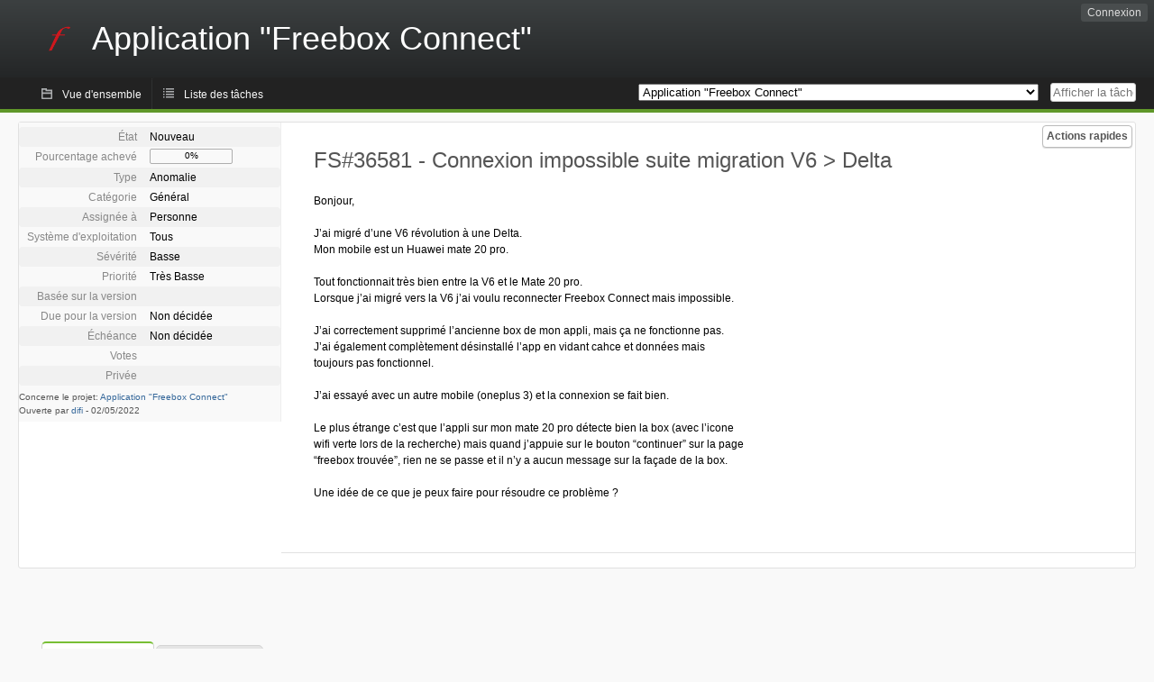

--- FILE ---
content_type: text/css
request_url: https://dev.freebox.fr/bugs/themes/CleanFS/theme.css
body_size: 12614
content:
/* ------------------ IMPORTS -------------------- */
@import url("../../js/jscalendar/calendar-system.css");
@import url("geshi.css");
/*@import url("./fonts/octicons/octicons.css");*/
/*@import url("calendar.css");*/
/* reset.css - Resets default browser CSS.
putting it here saves one extra http request.
*/
html { margin:0;padding:0;border:0;}
body, div, span, object, iframe,
h1, h2, h3, h4, h5, h6, p, blockquote, pre,
a, abbr, acronym, address, code,
del, dfn, em, img, q, dl, dt, dd, ol, ul, li,
fieldset, form, label, legend,
table, caption, tbody, tfoot, thead, tr, th, td,
article, aside, dialog, figure, footer, header,
hgroup, nav, section {
margin: 0;padding: 0;border: 0;font-size: 100%;vertical-align: baseline;
}
/* This helps to make newer HTML5 elements behave like DIVs in older browsers */
article, aside, details, figcaption, figure, dialog,
footer, header, hgroup, menu, nav, section {
display:block;
}

/* Central default color scheme for Flyspray.
You can overwrite it by grouping the same css rules to your colors later in the file.
Or better load an extra 'customxxx.css' file in the header.tpl after loading theme.css.
*/
.button,
button,
input[type=submit],
input[type=text],
input[type=password],
fieldset,
body.toplevel .box,
div.box,
p.box,
div.roadmap,
.descbox,
#toolboxmenu a.active,
#submenu a.active,
#tasklist,
#search,
#search fieldset,
#intromessage,
#toolbox,
#toolbox div.tab,
#taskdetails,
#taskdetails #showvotes,
#comments, #related, #notify, #remind, #effort, #history,
#events,
div#taskclosed,
#tasklist_table th,
#controlBox {
	background-color:#fff;
}
div.denyform,
div.popup, div#mysearches {
	background-color:#fafafa;
}
tr.active,
body a.button.positive, body button.positive,
#pm-menu-list a.active, #pm-menu-list a.active:hover,
#menu-list a.active, #menu-list a.active:hover,
#s_loginbox:checked ~ #show_loginbox,
#s_quickactions:checked ~ #actions,
#menu-list a#show_loginbox:hover,
.pagenums .active {
	background-color: #5f9729;
}
body a.button.positive, body button.positive, .pagenums .active {
	color: #fff;
}

#disp_intro:not(:checked) ~ .disp_introdep{
        background-color:#ddd;
}
#disp_intro:not(:checked) ~ .disp_introdep select,
#disp_intro:not(:checked) ~ .disp_introdep textarea{
        background-color:#eee;
        color:#666;
}

/*
 highlight advanced search fields that have input 
 no pure CSS styling of options of multiselects possible (it was back in time in some web browsers, a shame!)
*/
#search #searchtext:not(:placeholder-shown),
#search #duedatefrom:not(:placeholder-shown), #search #duedateto:not(:placeholder-shown),
#search #changedfrom:not(:placeholder-shown), #search #changedto:not(:placeholder-shown),
#search #openedfrom:not(:placeholder-shown), #search #openedto:not(:placeholder-shown),
#search #closedfrom:not(:placeholder-shown), #search #closedto:not(:placeholder-shown),
#search input.users:not(:placeholder-shown) {
    background-color: #ff9;
}

.dbtable {background-color:#ccc;}
.dbtable td {border-bottom:1px solid #999;}
.dbfield {background-color:#eee;}
.dbfield em {
    background-color: #ccc;
    padding: 0.2em;
}

.overdue {color:#f00;}
.duetoday {color:#f00;}
.duewarn {color:#660;}

/* end default Flyspray color scheme */

body {
line-height: 1.5; /* Line-height should always be unitless! */
/* direction:rtl; */
}
table {border-collapse: separate;border-spacing: 0;}
caption, th, td {
text-align: left;
font-weight: normal;
float:none !important; /* float:none prevents the span-x classes from breaking table-cell display */
}
table, th, td {vertical-align: middle;}
/* Remove possible quote marks (") from <q>, <blockquote>. */
blockquote:before, blockquote:after, q:before, q:after { content: ''; }
blockquote, q { quotes: "" ""; }
/* Remember to define your own focus styles! */
:focus { outline: 0; }
/* end import reset.css */

/* start typography.css */
/* no colors here. Lets do colors,font-style and text-decoration in extra css files for easy customization */
body {font-family: "Helvetica Neue", Arial, Helvetica, sans-serif; font-size:12px;}
h1,h2,h3,h4,h5,h6 { font-weight: normal; }
h1 { font-size: 3em; line-height: 1; margin-bottom: 0.5em; }
h2 { font-size: 2em; margin-bottom: 0.75em; }
h3 { font-size: 1.5em; line-height: 1; margin-bottom: 1em; }
h4 { font-size: 1.2em; line-height: 1.25; margin-bottom: 1.25em; }
h5 { font-size: 1em; font-weight: bold; margin-bottom: 1.5em; }
h6 { font-size: 1em; font-weight: bold; }
h1 img, h2 img, h3 img, h4 img, h5 img, h6 img {
margin: 0;
}
p { margin: 0 0 1.5em; }
/*
These can be used to pull an image at the start of a paragraph, so
that the text flows around it (usage: <p><img class="left">Text</p>)
*/
/*.left { float: left !important; }*/
p .left { margin: 1.5em 1.5em 1.5em 0; padding: 0; }
/*.right { float: right !important; }*/
p .right { margin: 1.5em 0 1.5em 1.5em; padding: 0; }
/*
a:focus, a:hover { color: #09f; }
a { color: #06c; text-decoration: underline; }
*/
blockquote { margin: 1.5em; font-style: italic;}
strong, dfn { font-weight: bold; }
em, dfn { font-style: italic; }
em.u {text-decoration: underline;} /* dokuwiki underline*/
sup, sub { line-height: 0; }
/*
abbr,acronym { border-bottom: 1px dotted #666; }
*/
address { margin: 0 0 1.5em; font-style: italic; }
/*
del { color:#666; }
*/
pre { margin: 1.5em 0; white-space: pre; }
pre,code,tt { font: 1em 'andale mono', 'lucida console', monospace; line-height: 1.5; }
/* only matches pre tags if there is a language set too e.g. '<pre class="php code">' */
pre[class*=" code"]::before {
    background: #eee none repeat scroll 0 0;
    content: attr(class);
    display: block;
}
pre.code {
    background-color: #fff;
    border: 1px solid #ddd;
    overflow:auto;
}

li ul, li ol { margin: 0; }
ul, ol { margin: 0 1.5em 1.5em 0; padding-left: 2em; }
ul { list-style-type: disc; }
ol { list-style-type: decimal; }
li.level1 {padding-bottom:0.2em;}
dl { margin: 0 0 1.5em 0; }
dl dt { font-weight: bold; }
dd { margin-left: 1.5em;}
/*
Because of the need for padding on th and td, the vertical rhythm
on table cells has to be 27px, instead of the standard 18px or 36px
of other elements.
*/
table { margin-bottom: 1.4em; }
th { font-weight: bold; }
th,td,caption { padding: 4px 10px 4px 5px; }
tfoot { font-style: italic; }
/*
caption { background: #eee; }
*/
.small { font-size: .8em; margin-bottom: 1.875em; line-height: 1.875em; }
.large { font-size: 1.2em; line-height: 2.5em; margin-bottom: 1.25em; }
.hide { display: none; }
/*
.quiet { color: #666; }
.loud { color: #000; }
.highlight { background:#ff0; }
.added { background:#060; color: #fff; }
.removed { background:#900; color: #fff; }
*/
.first { margin-left:0; }
.last { margin-right:0; padding-right:0; }
.top { margin-top:0; padding-top:0; }
.bottom { margin-bottom:0; padding-bottom:0; }

/* ----------------- VARIABLES --------------------- */
/*$far_background: #dcdcdc;*/
/*$far_background: #ededed;*/
/*$top1: lighten(#292626, 2%);*/
/*$dominant: #2C6FB2;*/
/*$dominant: #A82F21;*/
/*$link: #0066CC;*/
/*lighten(#F9F2F2, 1%);*/
/* ----------------- MIXINS --------------------- */
/* ------------------ HELPER CLASSES -------------------- */

.hide {
  display: none;
  visibility: hidden;
}
.clear {clear: both;}
.fade {color: gray; background: pink !important; border: 1px solid blue !important;}
.search_hit {background: rgba(255,255,0,.4);}
img:-moz-broken {
  /* show broken images */
  -moz-force-broken-image-icon: 1;
  width: 24px;
  height: 24px;
  border: solid 2px red;
}
div.popup {
  position: absolute;
  border: #e1e1e1 1px solid;
  margin-top: 5px;
  padding: 5px;
  box-shadow: 0px 1px 2px #f9f9f9;
}

/* ------------------ STYLE -------------------- */
body {background: #f9f9f9; /* direction:rtl;*/}
a {color: #336699;}
a:hover {color: #6699cc;}
#content { padding: 0 20px 10px 20px; margin-top:10px; clear:both; }
#footer {
  display: block;
  margin: 0px 20px 20px 20px;
  padding-top: 10px;
  text-align: right;
}
#title {
  background-color: #3c4041; /* fallback/image non-cover color */
  background-image: -moz-linear-gradient(#3c4041, #242627); /* Firefox 3.6+ */
  background-image: -webkit-gradient(linear, 0% 0%, 0% 100%, from(#3c4041), to(#242627)); /* Safari 4+, Chrome 1+ */
  background-image: -webkit-linear-gradient(#3c4041, #242627); /* Safari 5.1+, Chrome 10+ */
  background-image: linear-gradient(#3c4041, #242627); /* CSS3 CR, IE10+ */
  /*border-bottom: 1px solid #6cab2e;*/
  /*border-bottom: 4px solid $dominant;*/
  margin: 0;
}
#title a {color: white; text-decoration: none; display: inline-block; padding: 25px 50px; }
#title img { float: left; margin-right: 20px; height: 36px;}
#labelpmmenu,#labelmenu1{display:none; cursor:pointer;}
#pmmenu,#menu1{display:none;}
#menu {position: absolute; top:5px; right:5px;}
#menu-list {display: inline;margin: 0;padding: 0;list-style: none; }
#menu-list a, #menu-list label{color: #ddd;text-decoration: none;padding: 3px 7px; }
#menu-list a:hover {
  background: #000;
  border-radius: 3px;
}
#s_loginbox, #s_quickactions { display: none;}
#loginbox, #actionsform { display: none;}
#s_loginbox:checked ~ #loginbox, #s_quickactions:checked ~ #actionsform { display: block; }
tr.active, #menu-list a.active, #s_loginbox:checked ~ #show_loginbox, #s_quickactions:checked ~ #actions {
  /*background: $inverse_link; */
  color: #fff;
  border-radius: 3px;
}
#s_loginbox:checked ~ #show_loginbox{border-radius: 3px 3px 0 0;}
#menu-list a#lastsearchlink.active {
      border-radius: 3px 3px 0px 0px;
}
#menu-list li {
      display: block;
      padding: 0px 2px;
      float: left;
      height: 1.4em;
      border-left: dotted 1px #888888;
}
#menu-list li:first-child {border: none; }
#menu-list #locked { margin-left: 7px; color: red; }
div#mysearches {
  border-radius: 4px;
  border: solid 3px #5f9729;
  overflow: auto;
  min-width:240px;
  max-height: 25em;
  display: none;
  position: absolute;
  right: 0;
  top: 1.4em;
  margin-top: 1px;
  z-index: 5;
  padding: 2px 5px 3px;
  box-sizing:border-box;
}
div#mysearches table#mysearchestable {border-collapse: collapse;width: 100%;margin-bottom: 0;}
div#mysearches table#mysearchestable a {color: #3c4041;font-weight: normal;}
div#mysearches table#mysearchestable a:hover {background: none; text-decoration: underline;}
div#mysearches .searches_delete {width: 20px;}
div#mysearches a {padding: 0 0 0 0.2em;font-weight: bold;}
div#mysearches table tr {border-bottom: dotted 1px gray;text-align: left;padding: 0.1em 0;}
div#mysearches table tr.last {border: 0;}
div#mysearches td {vertical-align: middle;}
#pmcontrol div {
  vertical-align:middle;
  display: -moz-inline-stack; /* optional */
  display: inline-block;
  zoom: 1; /* triggers hasLayout for IE */
  *display: inline; /* target IE7 only */
}
#pmcontrol input[type="text"]{
	height:auto;
}
#showtask #taskid {width: 50px;}
#projectselector { /*margin-top: 3px;*/ margin-right: 10px; }
#projectselector button { margin-bottom: 2px;}
#projectselector option[selected] { font-weight: bold;}
#pm-menu{background-color:#222;	border-bottom: solid 4px #5f9729;padding: 0px 0px 0px 10px; /*text-align:center;*/ }
#pm-menu-list {list-style: none;display: inline-block;margin:0;min-height:30px;}
#pmcontrol{display: inline-block;float: right;margin: 6px 20px 0px 0px;}
#pm-menu-list li {display: inline-block;}
#pm-menu-list li a {display: block; line-height: 1.4em; padding: 11px 11px 8px 35px; color: #f9f9f9;
        text-decoration: none; border-left: dotted 1px #3c4041; border-top-left-radius: 3px; border-top-right-radius: 3px;
        background-repeat: no-repeat; background-position: 12px 50%;
}
#pm-menu-list a:hover { background-color: #000; border-left: 1px solid #000;}
#pm-menu-list a.active {
        border-left: none;
        border-top: 1px solid #6cab2e;
        border-right: 1px solid #6cab2e;
}
#pm-menu-list li:first-child a {border-left: none;}
#toplevellink {background-image: url("img/gray/folder_stroke_12x12.png");}
#homelink {background-image: url("img/gray/list_12x11.png");}
#newtasklink {background-image: url("img/gray/document_alt_stroke_9x12.png"); }
#newmultitaskslink {background-image: url("img/gray/document_alt_stroke_9x12.png");}
#mytaskslink {background-image: url("img/gray/calendar_alt_stroke_12x12.png");}
#reportslink {background-image: url("img/gray/calendar_alt_stroke_12x12.png");}
#roadmaplink {background-image: url("img/gray/compass_12x12.png");}
#projectslink {background-image: url("img/gray/cog_alt_12x12.png");}
.active#toplevellink {background-image: url("img/white/folder_stroke_12x12.png");}
.active#homelink {background-image: url("img/white/list_12x11.png");}
.active#newtasklink {background-image: url("img/white/document_alt_stroke_9x12.png");}
.active#mytaskslink {background-image: url("img/white/calendar_alt_stroke_12x12.png");}
.active#reportslink {background-image: url("img/white/calendar_alt_stroke_12x12.png");}
.active#roadmaplink {background-image: url("img/white/compass_12x12.png");}
.active#projectslink {background-image: url("img/white/cog_alt_12x12.png");}
/* --- buttons --- */
#actionbar { /*height: 4em;*/ position: relative;}
#actionbar a.button, #actionbar button.button { margin-bottom: 0;}
#actionbar .main {float: right;}
.button, button, input[type=submit] {
  display: -moz-inline-stack; /* optional */
  display: inline-block;
  zoom: 1; /* triggers hasLayout for IE */
  *display: inline; /* target IE7 only */
  margin: 0.3em 0.3em 0.3em 0;
  padding: 4px;
  /* Links */
  border: 1px solid #bbb;
  border-radius: 4px;
  box-shadow: 0px 1px 1px #ddd;
  font-family: "Lucida Grande", Tahoma, Arial, Verdana, sans-serif;
  font-size: 100%;
  line-height: 130%;
  text-decoration: none;
  font-weight: bold;
  color: #565656;
  cursor: pointer;
}
a.button img, button.button img {
  margin: 0 3px -3px 0 !important;
  padding: 0;
  border: none;
  width: 16px;
  height: 16px;
  float: none;
}
a.button:hover, button:hover, .button:hover, input[type=submit] {background-color: #f2f2f2;border: 1px solid #a1a1a1;}
a.button.disabled{background-color: #f2f2f2; border: 1px solid #a1a1a1;color: #9e9e9e;}
a.button:active, button.button:active {background-color: #6299c5;border: 1px solid #6299c5;color: #fff;}
body a.positive, body button.positive {
  border: solid 1px #5a8f27;
  border-top: solid 1px #85cb41;
  border-right: solid 1px #85cb41;
}
a.positive:hover, button.positive:hover {
  background-color: #78bf34;
  border: solid 1px #5f9729;
}
a.positive:active, button.positive:active {
  background-color: #529214;
  border: 1px solid #529214;
}
.button.img.delete {
	background-image: url('./img/red/x_alt_24x24.png');
	background-size: contain;
	background-repeat: no-repeat;
	background-color:transparent;
	box-shadow:none;
	border:none;
}
#table tr:first-child td:first-child button.img.delete {display: none;}

body .negative {color: #d12f19;}
a.negative:hover {background-color: #fbe3e4;border: 1px solid #fbc2c4;color: #d12f19;}
a.negative:active {background-color: #d12f19;border: 1px solid #d12f19;color: #fff;}
#intromessage {display: block;}
#tasklist {
  margin: 10px 0px 10px 0px;
  padding: 10px;
  border: solid 1px #e1e1e1;
  border-radius: 3px;
}
#tasklist_table {width: 100%;}
.pagenums{display:inline-block;}
.pagenums a, .pagenums .active {
	display:inline-block;
	margin-left:0.1em;
	margin-right:0.1em;
	min-width:1em;
	border-radius:3px;
	text-align:center;
}
.pagenums .active {padding:0.2em 0.5em;}
.pagenums a {
	padding:0.2em 0.4em;
	border:1px solid #ddd;
	background-color:#fff;
}
/*
.pagenums a.first::before { content:'<<';padding-right:0.5em;}
.pagenums a.previous::before { content:'<';padding-right:0.5em;}
.pagenums a.next::after { content:'>';padding-left:0.5em;}
.pagenums a.last::after { content:'>>';padding-left:0.5em;}
*/
.pagenums span.ellipsis::before {content:'…';padding-left:0.5em;padding-right:0.5em;}
.pagerange, .taskrange{padding-top:0.2em;padding-bottom:0.2em;}
#search {
  margin: 10px 0px 10px 0px;
  padding: 10px;
  border: solid 1px #e1e1e1;
  border-radius: 3px;
  position:relative;
}
#search fieldset {
    margin: 10px 0px 10px 0px;
    padding: 10px;
    border: solid 1px #e1e1e1;
    border-radius: 3px;
}
#search #exporttasklist {
	position:absolute;
	right:0;
	top:0;
}
#intromessage {
  margin: 10px 0px 10px 0px;
  padding: 10px;
  border: solid 1px #e1e1e1;
  border-radius: 3px;
}
body.toplevel .box {
  margin: 10px 0px 10px 0px;
  padding: 10px;
  border: solid 1px #e1e1e1;
  border-radius: 3px;
  margin: 10px 0 0 10px;
  width: 400px;
  /*@include inline-block;*/
  /*vertical-align: middle;*/
  float: left;
}
body.toplevel .single-project {
  width: auto;
  float: none;
  display: block;
  height: auto;
}
body.myprofile .box {display:inline-block;vertical-align:top;}
body.myprofile .box .permissions {
	display:flex;
}
.permissions thead th {
	height:3em;
}
.permissions tbody th,
.permissions tbody td {
	height: 22px;
	white-space: nowrap;
	border-bottom: 1px solid #999;
	display: table-cell;
}
#editgroup, #userlist{display:inline-block;vertical-align:top;}
.progress_bar_container {
  width: 150px;
  margin:0;
  border: solid 1px rgba(0,0,0,0.3);
  height: 15px;
  position: relative;
  border-radius: 2px;
  display: -moz-inline-stack; /* optional */
  display: inline-block;
  zoom: 1; /* triggers hasLayout for IE */
  *display: inline; /* target IE7 only */
  vertical-align: sub;
}
.progress_bar_container .progress_bar {
  height: 100%;
  position: absolute;
  left: 0;
  top: 0;
  background-color: #78bf34; /* fallback/image non-cover color */
  background-image: -moz-linear-gradient(#acdc7d, #78bf34); /* Firefox 3.6+ */
  background-image: -webkit-gradient(linear, 0% 0%, 0% 100%, from(#acdc7d), to(#78bf34)); /* Safari 4+, Chrome 1+ */
  background-image: -webkit-linear-gradient(#acdc7d, #78bf34); /* Safari 5.1+, Chrome 10+ */
  background-image: linear-gradient(#acdc7d, #78bf34); /* CSS3, IE10+ */
}
.progress_bar_container span {
    text-align: center;
    position: absolute;
    z-index: 1;
    width: 100%;
    font-size: 10px;
    line-height: 1em;
    text-shadow: 0 0 6px white;
    top:2px;
}
td.task_progress .progress_bar_container {width: 100%;box-sizing:border-box;}
a {text-decoration: none;}
#tasklist_table th img {position: relative;top: 2px;}
#tasklist_table .caret {width:10px; padding-left:2px; padding-right:0px;}
#tasklist_table tr.current_row td.caret::after {
	font-family: fontawesome;
	content: '\f054'; /* fa-chevron-right */
}
#tasklist_table .ttcolumn {width: 10px;text-align: center;}
#tasklist_table .ttcolumn input {margin: 0;}
#tasklist_table .ttcolumn a::after, a.toggle_selected::after {
        font-family: fontawesome;
        content: '\f0ec'; /* fa-exchange */
}

#tasklist_table thead th {line-height:1;}
#tasklist_table tbody td {border-top:1px solid transparent;border-bottom:1px solid transparent;line-height:1.2;vertical-align:middle;}
.task_summary {word-wrap:break-word;word-wrap:anywhere;/* css3, ff65+ */}
#tasklist_table tbody tr:hover td {border-color:#ddd;}
#tasklist_table tr.closed, #myvotes tr.closed {background-color:#ddd;}
tr.severity1 .task_severity {background-color: #fff;}
tr.severity2 .task_severity {background-color: #fff;}
tr.severity3 .task_severity {background-color: #f5e7e7;}
tr.severity4 .task_severity {background-color: #f5dddd;}
tr.severity5 .task_severity {background-color: #f5d1d1;}


td.task_openedby > a, td.task_editedby > a,  td.task_assignedto > a {white-space:nowrap;position:relative;line-height:1;display:block;padding:3px;}
td.task_openedby > a .fa-user, td.task_editedby > a .fa-user {color:#eee;}
td.task_assignedto > a {margin-right:2px;}
/* small names over avatars */
td.task_openedby > a::after, td.task_editedby > a::after, td.task_assignedto > a::after {
	background-color: rgba(255, 255, 255, 0);
	bottom: 0;
	color: rgba(0,0,0,0);
	content: attr(title);
	/*font-size: 8px;*/
	left: 0;
	line-height:1;
	position: absolute;
	text-align: center;
	padding-left:1px;
	padding-right:1px;
}
td.task_openedby > a:hover::after, td.task_editedby > a:hover::after, td.task_assignedto > a:hover::after {color:#000;background-color:rgba(255,255,255,0.9);}

#toolbox {
  margin: 10px 0px 10px 0px;
  padding: 10px;
  border: solid 1px #e1e1e1;
  border-radius: 3px;
  margin-left: 120px;
  min-height: 450px;
  height: 1%; /* Fix for IE bug */
  padding: 20px;
}
#toolbox div.tab {
  margin: 10px 0px 10px 0px;
  padding: 10px;
  border: solid 1px #e1e1e1;
  border-radius: 3px;
}
#toolbox h3 {
  margin-bottom: 1em;
  padding-bottom: 5px;
  border-bottom: 1px solid #ddd;
}
#toolboxmenu {position: relative;float: left;padding-top: 10px;}
#toolboxmenu a {
  display: block;
  border: 1px solid #d4d4d4;
  /*border-right: none; */
  padding: 1em 5px;
  margin-left: 10px;
  width: 100px;
  text-align: center;
  background: #e5e5e5;
  color: #3c4041;
  border-top-left-radius: 5px;
  border-bottom-left-radius: 5px;
}
#toolboxmenu a:hover {background-color: #d6d8d9; /*color: $inverse_link;*/ }
#toolboxmenu a.active {
  margin-left: 0;
  font-weight: bold;
  width: 100px;
  padding: 1em 10px;
  color: #3c4041;
  border: 1px solid #e1e1e1;
  border-right: none;
  /*border-left: 1px solid lighten($top1, 30%);*/
  border-left: 2px solid #78bf34;
}
#prefslogo {max-width:200px;}
#controlBox {
  border: 1px solid gray;
  padding: 1px;
  width: auto !important;
  width: 90px;
  margin-left: 40px;
  display: table;
  position: absolute;
}
#controlBox div.grip {
  background: #ccc;
  cursor: move;
  height: 12px;
}
.grip::after {
    content: '\2550\2550';
    text-align: center;
    display: block;
    color: #999;
    line-height: 10px;
    font-size: 16px;
}
#controlBox div.inner {
  padding: 5px 5px 4px 5px;
  white-space: nowrap;
  opacity: .2;
}
#controlBox.active div.inner {opacity: 1;}
div#fineprint {
  font-size: smaller;
  margin: 5px 0;
  padding: 0;
  color: #555;
}
#controlBox #controlBoxUp,
#controlBox #controlBoxDown {
	display:block;
}

.dokuwiki_toolbar {
	display:inline;
	vertical-align:bottom;
}

/* can be overwritten by darkmode.css */
.dokuwiki_toolbar a {
	display:inline-block;
	width:30px;
	height:28px;
	text-align:center;
	border-radius:3px;
	background-color:transparent;
	border:1px solid transparent;
	vertical-align:bottom;
	color:#555;
}

.dokuwiki_toolbar a:hover {
	background-color:#eee;
	color:#000;
	border-color:#666;
}

.dokuwiki_toolbar .divider {
	display:inline-block;
	width:0;
	height:20px;
	border-left:1px solid #aaa;
	vertical-align:bottom;
	margin-bottom:4px;
}

.dokuwiki_toolbar a i {
	vertical-align:bottom;
	line-height:1.8em;
}
span.hdepth {
	display:inline-block;
	vertical-align:bottom;
	height:20px;
	font-size:16px;
	margin-bottom:6px;
}
hr.editorhr {
	margin-top:14px;
	height:0;
	border-color:#666;
	border-top-width:2px;
	width:16px;
	display:inline-block;
}

a.urlextern::after {
	content: '\f08e';
	font-family: fontawesome;
	display:inline-block;
	padding-left:0.3em;
	font-size:10px;
	opacity:0.6;
}

form #taskfields { width: 335px;}
form #taskdetailsfull {
  position: relative;
  top: -20px;
  margin-left: 355px;
}

#taskdetailstext table,
.commenttext table,
table.inline {
	border-collapse:collapse;
}
#taskdetailstext table td,
#taskdetailstext table th,
.commenttext table td,
.commenttext table th,
table.inline td,
table.inline th {
	border:1px solid #ccc;
	padding:4px;
}

#shortcutlabel { cursor:pointer;padding-left:1em;}
#shortcutclose { cursor:pointer;float:right; }
#shortcuts {
  display:none;
  position:fixed;
  z-index:100;
  background:#fff;
  border:1px solid #999;
  border-radius:10px;
  padding:10px;
  box-shadow:0 0 400px #000;
  top:50%;
  margin-top:-260px;
  max-height:540px;
  left:50%;
  width:360px;
  margin-left:-180px;
  box-sizing:border-box;
}
#shortcutsmodal {
  background-color: rgba(0, 0, 0, 0.3);
  display: none;
  height: 100%;
  left: 0;
  position: fixed;
  top: 0;
  width: 100%;
  z-index: 99;
  cursor:pointer;
}
#s_shortcuts {display:none;}
#s_shortcuts:checked ~ #shortcuts, #s_shortcuts:checked ~ #shortcutsmodal {display: block;}
#shortcuts > ul {
    list-style: outside none none;
    margin-left: 0;
    padding-left: 0;
}
#shortcuts li{line-height:2em;}
kbd {
	color:#000;
	background-color: #eee;
	border: 1px solid #ccc;
	border-radius: 4px;
	padding: 2px;
}

#taskdetails {
  margin: 10px 0px 10px 0px;
  padding: 0px;
  border: solid 1px #e1e1e1;
  border-radius: 3px;
}
#taskdetails #navigation {float: right;padding:6px;}
#taskdetails h2 {color: #555;display:inline-block;max-width:100%;/* for word-wrap working chrome+safari */}
#taskdetailsfull p,
#taskdetailsfull li,
.commenttext p,
.commenttext li {
max-width:40em;
}
.links a,
#taskdetailstext,
#taskdetailsfull h2,
.commenttext{
	word-wrap:break-word;
	word-wrap:anywhere; /* css3, firefox65+ */
}
.group.inactive{ background-color:#eee;}
.tag {
    background: #ccc none repeat scroll 0 0;
    border-radius: 3px;
    margin-left: 3px;
    padding: 1px 3px;
    font-style:normal;
    white-space: nowrap;
    vertical-align:text-bottom;
}

.details .tag {
	position:relative;
}
.details .tag span.added { display:none; position:absolute; left:0;top:1.2em;}
.details .tag span.addedby { display:none; position:absolute; left:0;top:2.2em;}
.details .tag:hover span.added {display:block;}
.details .tag:hover span.addedby {display:block;}

.tag:before {font-family:fontawesome; padding-right:3px;}
.tag:after {content:attr(title);}
/* style your tags by their tag_id, may be managed by tag list management in admin/project settings */
/*
.tag.t1{background-color:#666;}
.tag.t1:before{content:'\f153';color:#cc0;}
.tag.t2{background-color:#0c0;}
.tag.t3{background-color:#09c;}
*/
#taskfields {
  width: 290px;
  float: left;
  border-right: 1px solid #eee;
  padding-top: 5px;
  background: #f9f9f9;
  margin: 0;
}
#taskfields ul.fieldslist {
  margin-bottom: 5px;
  list-style: none;
  margin-right: 0;
  padding-left: 0;
}
#taskfields ul.fieldslist li {
  clear: both;
  padding-top: 2px;
  padding-bottom: 2px;
  overflow: auto;
  width: 100%;
  border-radius: 4px;
}
#taskfields ul.fieldslist li .label {
  display: block;
  float: left;
  width: 45%;
  text-align: right;
  color: #888;
}
#taskfields ul.fieldslist li .value {display:block;float:right;width:50%;}
#taskfields ul.fieldslist > li:nth-child(2n-1) {background-color: #f1f1f1;}
#taskdetails #showvotes {
  position: absolute;
  margin: 10px 0px 10px 0px;
  padding: 10px;
  border: solid 1px #e1e1e1;
  border-radius: 3px;
  z-index:100;
}
.fieldslist .reopened{display:inline-block;font-size:10px;line-height:10px;vertical-align:middle;width:60px;}
#taskdetailsfull {margin-left: 291px;padding: 2em 3em;}
#itemsummary, #tags {width:100%;box-sizing:border-box;height:auto;margin-bottom:10px;margin-top:8px;}
.descbox table, #taskdetailstext table{border-collapse:collapse; border:1px solid #999;}
.descbox td, .descbox th, #taskdetailstext td, #taskdetailstext th{border:1px solid #999;}
#taskinfo {
  margin-left: 291px;
  margin-top: 15px;
  border-top: 1px solid #e1e1e1;
  padding: 8px 5px;
}
#comments, #related, #notify, #remind, #effort, #history {
  margin: 10px 0px 10px 0px;
  padding: 10px;
  border: solid 1px #e1e1e1;
  border-radius: 3px;
}
#comments h4 {margin:1em 0 0.5em 0;}
.userlist th {background-color: #e0e0e0;}
.userlist tbody tr:nth-child(2n) td {background-color: #f1f1f1;}
#related .related {display:inline-block;vertical-align:top;margin-right: 0;}
#submenu {margin-bottom: 0;height: 25px;}
#submenu a {
  border: 1px solid #d4d4d4;
  background: #e5e5e5;
  color: #3c4041;
  display: block;
  float: left;
  height: 21px;
  margin: 4px 0 0 2px;
  padding: 7px 10px 1px 10px;
  border-top-left-radius: 5px;
  border-top-right-radius: 5px;
}
#submenu a:hover {background-color: #d6d8d9;}
#submenu a.active {
  height: 26px;
  margin-top: 0;
  font-weight: bold;
  border-bottom: 1px solid white;
  border-right: bottom;
  /*border-top: 1px solid lighten($top1, 30%);*/
  border-top: 2px solid #78bf34;
  z-index: 5;
}
#submenu li {display: inline;}
div.tab {margin: 10px 1ex 10px 0;padding: 1ex 1ex 0;}
.tab{display:none;}
.tab.active{display:block;}
* html .tab div.clear {clear: none;height: 14em;}
div.comment_container {margin: 5px;}
div.comment_container .comment_avatar {	min-width: 50px;display: inline-block;}
div.comment_container .comment_avatar .av_comment img { width: 50px; height: 50px }
div.comment_container .comment {
	position: relative;
	display: inline-block;
	margin-left: 10px;
	border: 1px solid #e1e1e1;
	vertical-align: top;
	width: 700px;
	border-radius: 3px;
}
div.comment_container .comment:before {
	content: ' ';
	position: absolute;
	width: 0;
	height: 0;
	left: -16px;
	top: 3px;
	border: 8px solid;
	border-color: transparent #e1e1e1 transparent transparent;
}
div.comment_container .comment:after {
	content: ' ';
	position: absolute;
	width: 0;
	height: 0;
	left: -12px;
	top: 5px;
	border: 6px solid;
	border-color: transparent #f1f1f1 transparent transparent;
}
div.comment_container .comment_header {
	min-height: 30px;
	background-color: #f1f1f1;
	line-height: 30px;
	vertical-align: middle;
	padding-left: 10px;
	border-bottom: 1px solid #e1e1e1;
}
div.comment_container .comment_header_infos {max-width: 60%;}
div.comment_container .comment_header_actions {float: right;margin-right: 10px;}
div.comment_container .comment_header_usertype {
	border: 1px solid #e1e1e1;
	padding: 3px;
	margin-right: 10px;
	border-radius: 3px;
}
div.comment_container .commenttext {clear: both;padding: 10px;}
.commenttext pre {overflow:auto;}
div.comment_container .attachments {
	display: inline-block;
	width: 45%;
	margin-top: 10px;
	padding: 10px;
	border: solid 1px #e1e1e1;
	border-radius: 3px;
	width: 300px;
	background-color: #ffc;
	/*
	background-image: url(img/gray/pin_24x24.png);
	background-repeat: no-repeat;
	background-position: 270px 5px;
	*/
	vertical-align: top;
}
div.attachments::after {
    color: #999;
    content: "\f0c6"; /*fa-paperclip*/
    float: right;
    font-family: FontAwesome;
    font-size: large;
}
div.comment_container .links {
	display: inline-block;
	width: 45%;
	margin-right: 3%;
	margin-top: 10px;
	padding: 10px;
	border: solid 1px #e1e1e1;
	border-radius: 3px;
	width: 300px;
	background-color: #fefefe;
	vertical-align: top;
}
div.comment_container .attachments img {
	position: relative;
	top: 4px;
}
div.comment_container #addlinkbox, #taskdetailsfull #addlinkbox {
	display: inline-block;
	width: 50%;
	vertical-align: top;
}
div.comment_container #uploadfilebox, #taskdetailsfull #uploadfilebox {
	display: inline-block;
	width: 49%;
	vertical-align: top;
}
div.comment_container .commentlink {
  background-image: url(img/gray/comment_stroke_16x14.png);
  background-repeat: no-repeat;
  display: block;
  float: left;
  height: 14px;
  width: 16px;
  margin: 2px 4px 0 2px;
}
div.comment_container .commentlink:hover {background-image: url(img/black/comment_stroke_16x14.png);}
textarea {width: 99%;}
#events {
  margin: 10px 0px 10px 0px;
  padding: 10px;
  border: solid 1px #e1e1e1;
  border-radius: 3px;
}
.eventlist.hasresult {height: 150px;}
table th {vertical-align: middle;}
table td {vertical-align: top;}
div.box, p.box {
  margin: 10px 0px 10px 0px;
  padding: 10px;
  border: solid 1px #e1e1e1;
  border-radius: 3px;
}
div.roadmap {
  margin: 10px 0px 10px 0px;
  padding: 10px;
  border: solid 1px #e1e1e1;
  border-radius: 3px;
}
div#successanderrors {
  border: none;
  border-radius: 3px;
  z-index: 50;
  margin: 30px auto 0 auto;
  position: absolute;
  top: 0;
  width: 30%;
  min-width:300px;
  left: 35%;
}
div.error, div.success {
  border-bottom: 1px solid rgba(0,0,0,0.5);
  padding: 6px;
}
div.error {
  color: #4b1710;
  background: #ffe6e2;
}
div.success {
  color: #24380d;
  background: #e8f9d4;
}
.warning {background-color:#fc0; color:#333;}
a#show_loginbox {margin-right: 5px;}
#loginbox {
  border-radius: 3px 0 3px 3px;
  background: #ddd;
  border: solid 3px #5f9729;
  right: 2px;
  z-index: 200;
  min-width: 240px;
  padding-top: 15px;
  margin-top: 1px;
  box-shadow: none;
}
#login_input {text-align: center;}
#login_links {text-align: center;}
#login_oauth {margin-top: 10px;}
#loginbox #login label {color: #222;}
#loginbox #login a {color: #222;text-decoration: underline;}
#loginbox #login a:hover {color: #fff;}
form#login {position: relative;}
form#login #lbl_user_name, form#login #lbl_password {
  display:block;
  margin: 10px auto;
  padding: 5px 2px;
}
form#login label {width: 50px;color: #ddd;width: 100px;margin: 0 2px 0 20px;}
form#login #links {position: absolute;top: 30px;left: 20px;}
form#login #links a {padding: 3px 7px;}
form#login #links a:hover {
  background: #494d4e;
  text-decoration: none;
  color: #dddddd;
  border-radius: 10px;
}
form#login #links a.active {
  background: #dddddd;
  color: #3c4041;
  border-radius: 10px;
}
form#login .remember_me {float: right;}
span#advancedsearchstate img {vertical-align: middle;}
fieldset {
  margin: 10px 0px 10px 0px;
  padding: 10px;
  border: solid 1px #e1e1e1;
  border-radius: 3px;
}
/*
#content > fieldset legend {
  color: #3c4041;
  background: #f9f9f9;
  padding: 2px 9px;
  border: solid 1px #e1e1e1;
  border-radius: 10px;
}
*/
#content > h3 {margin-top: 1em;}
thead th {
  border-bottom: solid 1px #a1a6a8;
  background: none;
}
div#taskstatus {border-bottom: 1px solid #ccc;padding: 4px;margin-bottom: 5px;}
div#taskclosed {
  padding: 5px;
  margin: 5px 5px 10px;
  clear: both;
  width: 20em;
  border: solid 1px red;
}
div#taskdeps {float: left;width: 50%; margin-bottom: 8px;}
div#subtasks {display: inline;align: right;float: left;width: 50%;margin-bottom: 8px;}
div#taskblocks { float: left; width: 45%;}
a.datebutton {
	display:inline-block;
	vertical-align: middle;
}
a.datebutton::before {
        font-family:fontawesome;
        content:"\f133";
        color:#555;
        font-size:large;
}
a.datebutton:hover::before {
        content:"\f073";
        color:#000;
}
a.datelink{
	white-space:nowrap;
}
hr { /*color: $box_border;*/ border: none; border-top: 1px solid #e1e1e1;}
.perms{display:inline-block;vertical-align:top;}
.bad{color:#900;}
.good{color:#090;}

fieldset.advsearch_misc input {vertical-align: middle;}
fieldset.advsearch_misc label {margin-right: 10px; white-space: nowrap;}
fieldset.advsearch_dates label {margin: 0 5px;}
.search_select {float: left;position: relative;margin-right: 10px;}
.search_select .multisel {position: absolute;white-space: nowrap;}
.search_select select {margin-top: 1.5em;height:158px;}
.search_select select#percent option {font-size: 10px;height: 12px;}
fieldset.advsearch_users .multisel {position: absolute;white-space: nowrap;}
fieldset.advsearch_users input {margin-top: 1.5em;}
/* --------------------------- FORMS -----------------------*/
.bulkuser {padding-left: 120px;}

.bulkedituser td.inactive{color:#888;}
.account_header {background-color: #ddd;}
.account_enabled {background-color: #efd;}
.account_enabled:nth-child(2n) {background-color: #dfb;}
.account_enabled:hover, .account_enabled:nth-child(2n):hover {background-color: #af8;}
.account_disabled {background-color: #fdd;}
.account_disabled:nth-child(2n) {background-color: #fcc;}
.account_disabled:hover, .account_disabled:nth-child(2n):hover {background-color: #f99;}

ul.form_elements {list-style: none;padding: 0;margin: 0 0 0 1em;}
ul.form_elements li {padding: 2px;margin-bottom: 9px;}
ul.form_elements label {
      width: 200px;
      display: -moz-inline-stack;
      /* optional */
      display: inline-block;
      zoom: 1; /* triggers hasLayout for IE */
      *display: inline; /* target IE7 only */
      vertical-align: top;
      text-align: end;
      padding-right: 1ex;
      padding-top: 2px;
      color: #555;
}
ul.form_elements label.inline {display: inline;vertical-align:middle;}
ul.form_elements label.labeltextarea {width:auto;display:block;text-align:left;}
ul.form_elements input {vertical-align: middle;}
ul.form_elements input[type="text"], ul.form_elements input[type="password"] {width:300px;}
ul.slim li {margin-bottom:0;padding-bottom:4px;}
ul.slim input[type="text"], ul.slim input[type="password"] {width:auto;}
ul.slim label {width:110px;}
ul.form_elements li.required label {font-weight: bold;}
ul.form_elements span.note {margin-left:205px;}
ul.wide label {width:250px;}
ul.slim {margin:0;}
ul.slim .userSelectWidget {width:95%;margin-left:auto;margin-right:auto;}
ul.slim .userSelectWidget input {width:100px;}
ul.slim .userSelectWidget select {width:100%;}
.dateselect {clear: both;}
.dateselect label:first-child {
  width: 120px;
  text-align: right;
  padding-right: 5px;
  float: left;
}
/* fancy dual selects */
.double_select {position: relative;}
.double_select .dualselect_selectable {
  height: 220px;
  width: 40%;
  display: -moz-inline-stack; /* optional */
  display: inline-block;
  zoom: 1; /* triggers hasLayout for IE */
  *display: inline; /* target IE7 only */
  vertical-align: middle;
}
.double_select .dualselect_buttons {
  width: 16%;
  display: -moz-inline-stack; /* optional */
  display: inline-block;
  zoom: 1; /* triggers hasLayout for IE */
  *display: inline; /* target IE7 only */
  vertical-align: middle;
}
.double_select .dualselect_buttons button {width: 100%;padding: 3px;}
.double_select .dualselect_selected {
  height: 220px;
  /*min-width: 12em;*/
  display: -moz-inline-stack;
  /* optional */
  display: inline-block;
  zoom: 1;
  /* triggers hasLayout for IE */
  *display: inline;
  /* target IE7 only */
   vertical-align: middle;
   width: 40%;
}
.double_select .dualselect_selected select {
  width: 100%;
  height: 80%;
}
.double_select .dualselect_selected button {
  height: 16px;
  line-height:0;
  width: 100%;
  margin:0;
}
.double_select .c1 select {
  height: 24em;
  min-width: 12em;
  width: auto;
}
.double_select td {
  text-align: center;
  vertical-align: middle;
}
.double_select .c3 button {
  height: 2em;
  width: 12em;
}
.double_select .c3 select {
  height: 20em;
  min-width: 12em;
  width: auto;
}

#disp_intro + label{text-align:start;}

/* list management */
.list .cname {width:200px;}
.list .cuser {width:100px;}
.list .corder {width:50px;}
.list .cshow {width:50px;}
.list .ctense {width:80px;}
.list input[id^='listname'], .list input[id^='listposition'] {width:100%;}
#catTable .first{ white-space:nowrap;min-width:120px;}
#listTable thead#globalentries td {background-color: #eee;}
#listpositionnew {width:100%;}

.perms tbody th[title] {text-decoration: underline dotted;}
.perms .everybody{
	position:relative;
	position:-webkit-sticky; /* fix for safari */
}
.perms .everybody th:before {content:'Allowed for everybody - project setting overrules this group setting!';color:#900;position:absolute;left:2px;z-index:2;text-shadow:0 0 2px #fff;top:-2px;}
.perms .everybody > * { background-color: #6c6; }

/* closing and requestreopen task form */
div#requestreopen,
div#closeform {
  border-radius: 3px;
  box-shadow: 0px 1px 1px #ddd;
  padding: 2em;
  position: absolute;
  right: 5px;
  top: 3em;
  z-index:300;
}
/* 'quick actions' on the right side */
#actionsform {
    border-radius: 3px;
	box-shadow: 0px 1px 1px #ddd;
    position: absolute;
    right: 5px;
    top: 3em;
    z-index: 200;
}
#actionsform ul {
    font-family: Arial, Verdana;
    font-size: 12px;
    margin: 0;
    padding: 0;
    list-style: none;
}
#actionsform li {
	border-top: 1px solid #fff;
	display: block;
	position: relative;
	background: #363a3b;
	color:#fff;
	padding: 0px;
}
#actionsform li a, #actionsform li label, #actionsform li button{
  display: block;
  text-decoration: none;
  color: #fff;
  white-space: nowrap;
  padding:5px 15px;
  background:none;
  margin:0;
  border:none;
  font-weight:normal;
  font-size:12px;
  box-shadow:none;
}
#actionsform ul li:hover { background: #617F8A; }
#actionsform li:hover ul {display:none;}
#actionsform li:hover ul {
    display: block;
    position: absolute;
}
#actionsform li:hover li {float: none;font-size: 11px;}
#edit_add_comment{display:none;}
#setparentform, #associateform, #adddepform {
	display:none;
	background: #363a3b;
	color:#fff;
	padding-left: 5px;
}
#s_parent, #s_associate, #s_adddependent, #s_addcomment {
	display:none;
}
#s_addcomment:checked ~ #edit_add_comment,
#s_parent:checked ~ #setparentform,
#s_associate:checked ~ #associateform,
#s_adddependent:checked ~ #adddepform{
	display:block;
}
#actionsform #setparentform *, #actionsform #associateform *, #actionsform #adddepform * {display: inline-block;}
#actionsform #setparentform button, #actionsform #associateform button, #actionsform #adddepform button {
	background-color:#fff;
	color:#000;
	margin-right:4px;
	margin-bottom:4px;
}
#actionsform #setparentform input[type=text],
#actionsform #associateform input[type=text],
#actionsform #adddepform input[type=text] {
	width:60px;
}
#taskdeps h4 {margin-bottom:0.3em;}
#taskdeps table {margin:0 0 0.8em -0.2em;}
#taskdeps td {padding:0.2em 0.4em;}
#taskdeps img {vertical-align:middle;margin-top:-1px;}
input[type=text], input[type=password]{
    color: #000;
    border: 1px solid #ccc;
    padding: 2px;
    vertical-align: middle;
}
input[type=text], input[type=password]{
    height: 19px;
}
#table input[type=text] {
    width: 120px;
}
input[type=text], input[type=submit], button {
    border-radius: 3px;
}
#show_loginbox {
	cursor:pointer;
	background: #494D4E;
	border-radius: 3px;
}
#login_button {display: block;margin: 6px auto;vertical-align: baseline;}
div.denyform {
	visibility:hidden;
	position:absolute;
	right:10px;
	background-image: none;
	border: 1px solid #E1E1E1;
	margin-top:5px;
	display:block;
	width:280px;
	height:auto;
	padding:5px 5px 5px 5px;
}
/*#notify_types {height: 10em;}*/
#rassigned_to {height: 12em; }

/* Stuff for the autocomplete lists {{{ */
.autocomplete {
	background-color:#fff;
	position: absolute;
	width: auto !important;
	box-shadow:0 5px 7px #ccc;
	padding: 0px;
	margin:-1px 0 0;
	text-align:left;
	display:block;
}
.autocomplete ul {
	list-style-type: none;
	margin: 0px;
	padding: 0px;
}
.autocomplete ul li {
	list-style-type: none;
	display: block;
	margin: 0;
	padding:0;
	height: 25px;
	white-space:nowrap;
	vertical-align:middle;
}
.autocomplete ul li span.informal {
	color: #333;
}
.autocomplete ul li.selected {
	background-color: #5F9729;
	cursor:pointer;
	color:HighlightText;
}
.autocomplete img, .autocomplete .noavatar{
	width:25px;
	height:25px;
	display:inline-block;
}

#actionbuttons {
	margin-left: 300px;
	margin-top: 15px;
	min-height: 50px;
	padding: 8px 5px;
}
table.assignedto {border:0px;border-collapse: collapse;}
table.assignedto tr {height: 30px;}
table.assignedto td {
	margin:0px;
	padding:0px;
	padding-right: 5px;
	vertical-align: middle;
}
table.assignedto img {padding-top: 2px;width: 25px;height:25px;}
a.tooltip {outline:none; }
a.tooltip strong {line-height:30px;}
a.tooltip:hover {text-decoration:none;}
a.tooltip span {
    z-index:10;display:none; padding:14px 20px;
    margin-top:60px; margin-left:-160px;
    width:240px; line-height:16px;
}
a.tooltip:hover span{
    display:inline; position:absolute;
    border:2px solid #FFF;  color:#EEE;
    background:#000;
}
.callout {z-index:20;position:absolute;border:0;top:-14px;left:120px;}
/*CSS3 extras*/
a.tooltip span{
    border-radius:2px;
    -moz-box-shadow: 0px 0px 8px 4px #666;
    -webkit-box-shadow: 0px 0px 8px 4px #666;
    box-shadow: 0px 0px 8px 4px #666;
    opacity: 0.8;
}
/* for float box in ticket list */
.descbox {
	display:none;
	border: 1px solid #e1e1e1;
	border-radius: 3px;
	background-image: none;
    	margin: 10px 0;
    	padding: 10px;
	max-height: 144px;
	width: 400px;
	position: absolute;
	z-index: 1000;
	padding-top: 10px;
	padding-bottom: 10px;
	color: #686868;
	font-weight: normal;
	text-overflow:ellipsis;
	overflow:hidden;
}
span.warning {
    color: red;
    font-weight: bold;
}

#globoslink .fa, #projoslink .fa{padding-right: 3px;}
/* typical colorings for task type and permissions */
.fa-bug{color:#c30;}
.fa-star{color:#ee0;text-shadow: 0 0 1px rgba(128, 0, 0, 1);}
.fa-exclamation-triangle{color:#c00;}
.fa-check{color:#090;}
.global.fa-check{color:#990;} /* got permission by global settings, not project settings */
.fa-ban{color:#900;}

button.fakelinkbutton {
	display: inline-block;
	background: none;
	border: none;
	padding: 0;
	margin: 0;
	font: inherit;
	cursor: pointer;
	color: #369;
	box-shadow:none;
}

button.fakelinkbutton:hover {
	color: #69c;
}

button.fakelinkbutton:visited {
	color: #69c;
}

@media only screen and (max-width: 640px) {
	#content {padding:0;}
	#tasklist {padding:0;}
	#tasklist th.caret {padding:0;}
	.taskrange {padding-left:10px;}
	div.comment_container .comment {width:98%;}
        div.comment_container .comment_header_infos {max-width: unset;}
}

@media only screen and (max-width: 480px) and (orientation: portrait) {

th, td, caption {padding: 5px 2px;}
#menu { position:static;clear:both;background-color:#111;}
#title {font-size:1.2em;line-height:1.2em;background-color:#111;}
#title a {padding:0;}
#title a span{display:none;}
#title img {float:none;margin:4px;}
#menu-list {display:block;}
#menu-list li {float:none;display:block;padding:0;height:auto;border-left:none;text-align:center;}
#menu-list li > a, #menu-list li > label {display:block;border:1px solid #333;height:24px;}
#menu-list a:hover {border-radius:unset;}
#labelpmmenu, #labelmenu1{text-align:center;color:#fff;display:block;position:absolute;top:0;width:15%;height:48px;left:20%;}
#labelmenu1{left:35%;}
#labelmenu1:before{content:"\f013";font-family:fontawesome;font-size:30px;} /* cog */
#labelpmmenu:before{content:"\f0c9";font-family:fontawesome;font-size:30px;} /* bars */
#menu1:checked ~ #menu{right:0;transition:0.5s;display:block;}
#pmmenu:checked ~ #pm-menu-list{left:0;transition:0.5s;display:block;}
#labelpmmenu:hover, #labelmenu1:hover, #menu1:checked ~ #labelmenu1, #pmmenu:checked ~ #labelpmmenu {background-color:rgba(0,0,0,0.3);}
#pm-menu {padding:0;}
#menu {z-index:111;padding:0;display:none;width:100%;position:absolute;background-color:#333;top:48px;right:-100%;transition:0.5s;}
#pm-menu-list {z-index:110;padding:0;display:none;width:100%;position:absolute;background-color:#333;top:48px;left:-100%;transition:0.5s;}
#pm-menu-list li {display:block;border-top:1px dotted #3c4041;}
#pm-menu-list a {border:none;border-radius:0;margin:0;}
#pmcontrol {margin:0;display:block;float:none;padding:10px;}
#task_id {width:120px;}
#projectselector {position:absolute;top:0;right:0;margin:0;text-align:center;max-width:40%;}
#projectselector select{height:40px;padding-right:4px;max-width:100%;}
#content {padding:0;min-width:unset;}
#tasklist {padding:0;}
.pagenums a.distancefar {display:none;}
.pagenums .distancefargap::after {content:'…';padding-left:0.5em;padding-right:0.5em;}
table.toplevel th, table.toplevel td {display:block;}
body.toplevel .box {margin:0 0 10px 0;}
body.toplevel.p0 .box {width:auto;}
div.box, p.box {padding:0;}
#event1 td {display:block;}
body.admin {background-color:#300;} /* experimental: danger zone */
body.admin h1#title {background-color: #900;background-image: none;} /* danger zone */
body.admin #pm-menu {background-color:#600;border-bottom-color:#300;} /* danger zone */
body.reports .box button {display: block;margin-left:auto;margin-right:auto;width:70%;}
#footer{border-top:none;}
#toolboxmenu {float:none;text-align:center;}
#toolboxmenu a {width:31%;display:inline-block;margin-left:0;border-bottom-left-radius: 0;padding:6px 2px;}
#toolboxmenu a.active {border-top-right-radius:5px;width:31%;padding:6px 2px;float:none;border-color:#78bf34 #78bf34 transparent #78bf34;}
#toolbox {margin:0;padding:0;border-radius:0;padding-top:10px;position:relative;}
#controlBox {position:relative;margin-left:140px;}
#shortcuts {border-radius:5px;padding:5px;box-shadow:0 0 400px #000;top:50%;margin-top:-150px;height:300px;overflow:auto;}
h3 {padding-left:6px;}
p { text-align:justify;padding:2px;}
#listTable{width:100%;}
ul.form_elements {margin:0;}
ul.form_elements span.note {margin-left:0;}
ul.form_elements li label {text-align:start;}
ul.form_elements li > input {margin-left:20px;}
ul.form_elements li > input[type="text"],ul.form_elements li > input[type="password"] {display:block;margin-left:auto;margin-right:auto;width:90%;}
.double_select {padding-left:0;}
#toolbox div.tab {padding:0px;}
#submenu {padding-left:0;margin:0;}
#submenu ~ div {clear:both;}
#catTable input[type="text"], #catTable input[type="password"] {width:120px;}
#taskdetails {margin:0;padding:0;margin-top:40px;}
#taskfields {width:auto; float:none; border:none;}
#taskdetailsfull {margin:0;padding:2px;}
#taskinfo {margin:0;}
#actionbuttons {margin:0; min-height:unset;}
form #taskdetails {margin:0;}
form #taskfields {width:auto; margin-top:20px; background-color:#fff;}
form #taskdetailsfull {margin:0;top:auto;}
form #taskdetailsfull button.positive {margin-left:auto;margin-right:auto;width:60%;}
#comments, #related, #notify, #remind, #effort, #history{padding:0;}
div.comment_container {margin:0;}
div.comment_container .commenttext{padding:2px;}
div.comment_container .comment {margin:0;width:auto;}
div#successanderrors {width:auto; min-width:initial; margin-top:initial; position:initial;}
}

/* Proxad */
div.admin-comment em,
.admin-comment {
        background-color: #EFE;
}

